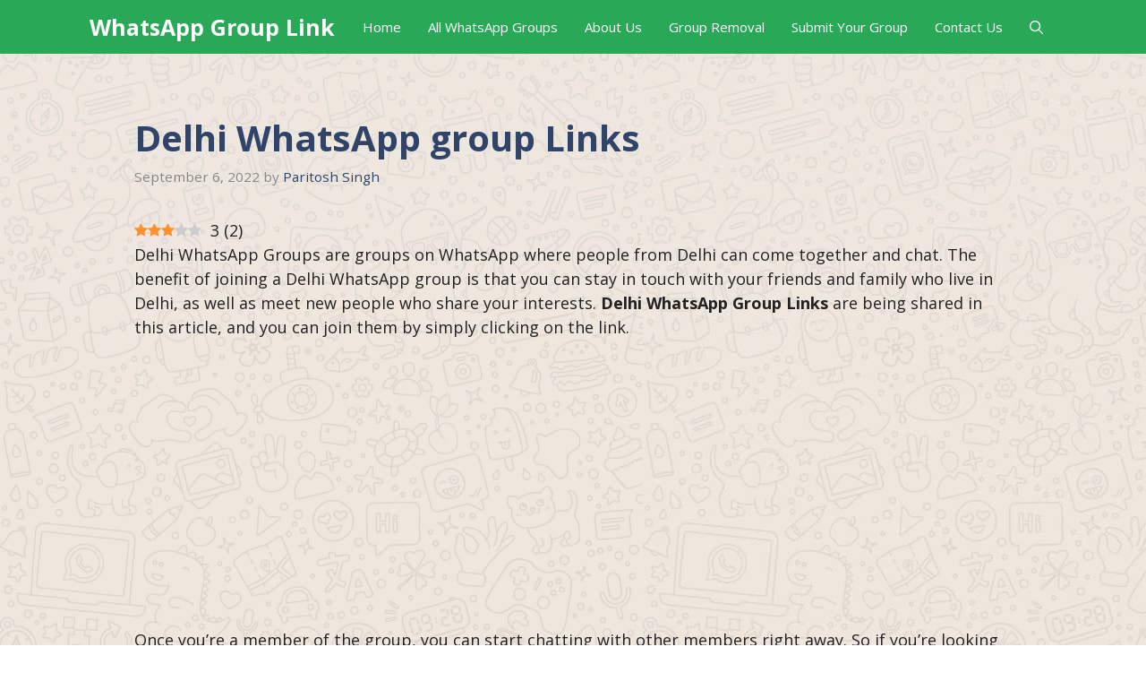

--- FILE ---
content_type: text/html; charset=utf-8
request_url: https://www.google.com/recaptcha/api2/aframe
body_size: 264
content:
<!DOCTYPE HTML><html><head><meta http-equiv="content-type" content="text/html; charset=UTF-8"></head><body><script nonce="iYvl62iJ-Z08iSer6ArrDg">/** Anti-fraud and anti-abuse applications only. See google.com/recaptcha */ try{var clients={'sodar':'https://pagead2.googlesyndication.com/pagead/sodar?'};window.addEventListener("message",function(a){try{if(a.source===window.parent){var b=JSON.parse(a.data);var c=clients[b['id']];if(c){var d=document.createElement('img');d.src=c+b['params']+'&rc='+(localStorage.getItem("rc::a")?sessionStorage.getItem("rc::b"):"");window.document.body.appendChild(d);sessionStorage.setItem("rc::e",parseInt(sessionStorage.getItem("rc::e")||0)+1);localStorage.setItem("rc::h",'1769617379806');}}}catch(b){}});window.parent.postMessage("_grecaptcha_ready", "*");}catch(b){}</script></body></html>